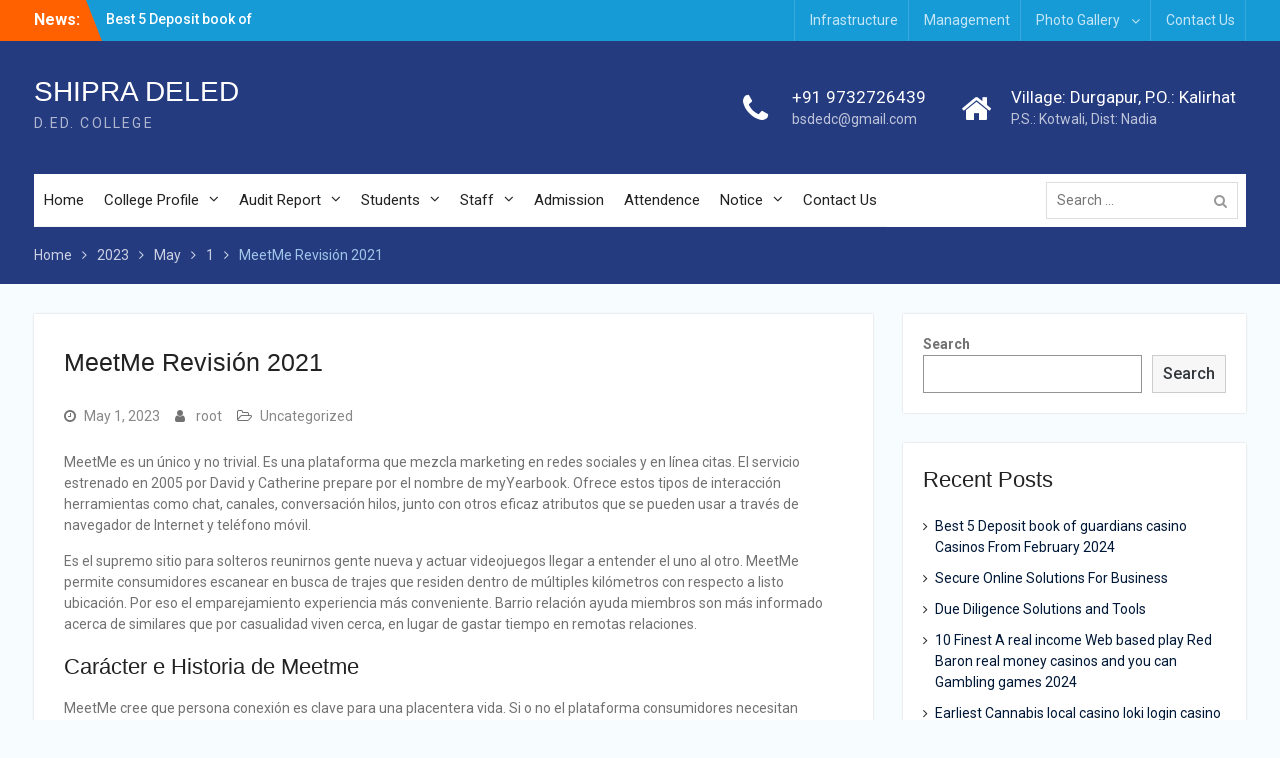

--- FILE ---
content_type: text/html; charset=UTF-8
request_url: https://shipraded.org/2023/05/01/meetme-revision-2021/
body_size: 15800
content:
<!DOCTYPE html> <html lang="en-US"><head>
<meta charset="UTF-8">
<meta name="viewport" content="width=device-width, initial-scale=1">
<link rel="profile" href="https://gmpg.org/xfn/11">
<link rel="pingback" href="https://shipraded.org/xmlrpc.php">
<title>MeetMe Revisión  2021 &#8211; SHIPRA DELED</title>
<meta name='robots' content='max-image-preview:large' />
<link rel='dns-prefetch' href='//fonts.googleapis.com' />
<link rel="alternate" type="application/rss+xml" title="SHIPRA DELED &raquo; Feed" href="https://shipraded.org/feed/" />
<link rel="alternate" type="application/rss+xml" title="SHIPRA DELED &raquo; Comments Feed" href="https://shipraded.org/comments/feed/" />
<link rel="alternate" type="application/rss+xml" title="SHIPRA DELED &raquo; MeetMe Revisión  2021 Comments Feed" href="https://shipraded.org/2023/05/01/meetme-revision-2021/feed/" />
<!-- <link rel='stylesheet' id='wp-block-library-css' href='https://shipraded.org/wp-includes/css/dist/block-library/style.min.css?ver=6.5.2' type='text/css' media='all' /> -->
<link rel="stylesheet" type="text/css" href="//shipraded.org/wp-content/cache/wpfc-minified/kbjhzg8o/5qgri.css" media="all"/>
<style id='wp-block-library-theme-inline-css' type='text/css'>
.wp-block-audio figcaption{color:#555;font-size:13px;text-align:center}.is-dark-theme .wp-block-audio figcaption{color:#ffffffa6}.wp-block-audio{margin:0 0 1em}.wp-block-code{border:1px solid #ccc;border-radius:4px;font-family:Menlo,Consolas,monaco,monospace;padding:.8em 1em}.wp-block-embed figcaption{color:#555;font-size:13px;text-align:center}.is-dark-theme .wp-block-embed figcaption{color:#ffffffa6}.wp-block-embed{margin:0 0 1em}.blocks-gallery-caption{color:#555;font-size:13px;text-align:center}.is-dark-theme .blocks-gallery-caption{color:#ffffffa6}.wp-block-image figcaption{color:#555;font-size:13px;text-align:center}.is-dark-theme .wp-block-image figcaption{color:#ffffffa6}.wp-block-image{margin:0 0 1em}.wp-block-pullquote{border-bottom:4px solid;border-top:4px solid;color:currentColor;margin-bottom:1.75em}.wp-block-pullquote cite,.wp-block-pullquote footer,.wp-block-pullquote__citation{color:currentColor;font-size:.8125em;font-style:normal;text-transform:uppercase}.wp-block-quote{border-left:.25em solid;margin:0 0 1.75em;padding-left:1em}.wp-block-quote cite,.wp-block-quote footer{color:currentColor;font-size:.8125em;font-style:normal;position:relative}.wp-block-quote.has-text-align-right{border-left:none;border-right:.25em solid;padding-left:0;padding-right:1em}.wp-block-quote.has-text-align-center{border:none;padding-left:0}.wp-block-quote.is-large,.wp-block-quote.is-style-large,.wp-block-quote.is-style-plain{border:none}.wp-block-search .wp-block-search__label{font-weight:700}.wp-block-search__button{border:1px solid #ccc;padding:.375em .625em}:where(.wp-block-group.has-background){padding:1.25em 2.375em}.wp-block-separator.has-css-opacity{opacity:.4}.wp-block-separator{border:none;border-bottom:2px solid;margin-left:auto;margin-right:auto}.wp-block-separator.has-alpha-channel-opacity{opacity:1}.wp-block-separator:not(.is-style-wide):not(.is-style-dots){width:100px}.wp-block-separator.has-background:not(.is-style-dots){border-bottom:none;height:1px}.wp-block-separator.has-background:not(.is-style-wide):not(.is-style-dots){height:2px}.wp-block-table{margin:0 0 1em}.wp-block-table td,.wp-block-table th{word-break:normal}.wp-block-table figcaption{color:#555;font-size:13px;text-align:center}.is-dark-theme .wp-block-table figcaption{color:#ffffffa6}.wp-block-video figcaption{color:#555;font-size:13px;text-align:center}.is-dark-theme .wp-block-video figcaption{color:#ffffffa6}.wp-block-video{margin:0 0 1em}.wp-block-template-part.has-background{margin-bottom:0;margin-top:0;padding:1.25em 2.375em}
</style>
<style id='classic-theme-styles-inline-css' type='text/css'>
/*! This file is auto-generated */
.wp-block-button__link{color:#fff;background-color:#32373c;border-radius:9999px;box-shadow:none;text-decoration:none;padding:calc(.667em + 2px) calc(1.333em + 2px);font-size:1.125em}.wp-block-file__button{background:#32373c;color:#fff;text-decoration:none}
</style>
<style id='global-styles-inline-css' type='text/css'>
body{--wp--preset--color--black: #000;--wp--preset--color--cyan-bluish-gray: #abb8c3;--wp--preset--color--white: #ffffff;--wp--preset--color--pale-pink: #f78da7;--wp--preset--color--vivid-red: #cf2e2e;--wp--preset--color--luminous-vivid-orange: #ff6900;--wp--preset--color--luminous-vivid-amber: #fcb900;--wp--preset--color--light-green-cyan: #7bdcb5;--wp--preset--color--vivid-green-cyan: #00d084;--wp--preset--color--pale-cyan-blue: #8ed1fc;--wp--preset--color--vivid-cyan-blue: #0693e3;--wp--preset--color--vivid-purple: #9b51e0;--wp--preset--color--gray: #727272;--wp--preset--color--blue: #179bd7;--wp--preset--color--navy-blue: #253b80;--wp--preset--color--light-blue: #f7fcfe;--wp--preset--color--orange: #ff6000;--wp--preset--color--green: #77a464;--wp--preset--color--red: #e4572e;--wp--preset--color--yellow: #f4a024;--wp--preset--gradient--vivid-cyan-blue-to-vivid-purple: linear-gradient(135deg,rgba(6,147,227,1) 0%,rgb(155,81,224) 100%);--wp--preset--gradient--light-green-cyan-to-vivid-green-cyan: linear-gradient(135deg,rgb(122,220,180) 0%,rgb(0,208,130) 100%);--wp--preset--gradient--luminous-vivid-amber-to-luminous-vivid-orange: linear-gradient(135deg,rgba(252,185,0,1) 0%,rgba(255,105,0,1) 100%);--wp--preset--gradient--luminous-vivid-orange-to-vivid-red: linear-gradient(135deg,rgba(255,105,0,1) 0%,rgb(207,46,46) 100%);--wp--preset--gradient--very-light-gray-to-cyan-bluish-gray: linear-gradient(135deg,rgb(238,238,238) 0%,rgb(169,184,195) 100%);--wp--preset--gradient--cool-to-warm-spectrum: linear-gradient(135deg,rgb(74,234,220) 0%,rgb(151,120,209) 20%,rgb(207,42,186) 40%,rgb(238,44,130) 60%,rgb(251,105,98) 80%,rgb(254,248,76) 100%);--wp--preset--gradient--blush-light-purple: linear-gradient(135deg,rgb(255,206,236) 0%,rgb(152,150,240) 100%);--wp--preset--gradient--blush-bordeaux: linear-gradient(135deg,rgb(254,205,165) 0%,rgb(254,45,45) 50%,rgb(107,0,62) 100%);--wp--preset--gradient--luminous-dusk: linear-gradient(135deg,rgb(255,203,112) 0%,rgb(199,81,192) 50%,rgb(65,88,208) 100%);--wp--preset--gradient--pale-ocean: linear-gradient(135deg,rgb(255,245,203) 0%,rgb(182,227,212) 50%,rgb(51,167,181) 100%);--wp--preset--gradient--electric-grass: linear-gradient(135deg,rgb(202,248,128) 0%,rgb(113,206,126) 100%);--wp--preset--gradient--midnight: linear-gradient(135deg,rgb(2,3,129) 0%,rgb(40,116,252) 100%);--wp--preset--font-size--small: 13px;--wp--preset--font-size--medium: 20px;--wp--preset--font-size--large: 30px;--wp--preset--font-size--x-large: 42px;--wp--preset--font-size--normal: 14px;--wp--preset--font-size--huge: 36px;--wp--preset--spacing--20: 0.44rem;--wp--preset--spacing--30: 0.67rem;--wp--preset--spacing--40: 1rem;--wp--preset--spacing--50: 1.5rem;--wp--preset--spacing--60: 2.25rem;--wp--preset--spacing--70: 3.38rem;--wp--preset--spacing--80: 5.06rem;--wp--preset--shadow--natural: 6px 6px 9px rgba(0, 0, 0, 0.2);--wp--preset--shadow--deep: 12px 12px 50px rgba(0, 0, 0, 0.4);--wp--preset--shadow--sharp: 6px 6px 0px rgba(0, 0, 0, 0.2);--wp--preset--shadow--outlined: 6px 6px 0px -3px rgba(255, 255, 255, 1), 6px 6px rgba(0, 0, 0, 1);--wp--preset--shadow--crisp: 6px 6px 0px rgba(0, 0, 0, 1);}:where(.is-layout-flex){gap: 0.5em;}:where(.is-layout-grid){gap: 0.5em;}body .is-layout-flow > .alignleft{float: left;margin-inline-start: 0;margin-inline-end: 2em;}body .is-layout-flow > .alignright{float: right;margin-inline-start: 2em;margin-inline-end: 0;}body .is-layout-flow > .aligncenter{margin-left: auto !important;margin-right: auto !important;}body .is-layout-constrained > .alignleft{float: left;margin-inline-start: 0;margin-inline-end: 2em;}body .is-layout-constrained > .alignright{float: right;margin-inline-start: 2em;margin-inline-end: 0;}body .is-layout-constrained > .aligncenter{margin-left: auto !important;margin-right: auto !important;}body .is-layout-constrained > :where(:not(.alignleft):not(.alignright):not(.alignfull)){max-width: var(--wp--style--global--content-size);margin-left: auto !important;margin-right: auto !important;}body .is-layout-constrained > .alignwide{max-width: var(--wp--style--global--wide-size);}body .is-layout-flex{display: flex;}body .is-layout-flex{flex-wrap: wrap;align-items: center;}body .is-layout-flex > *{margin: 0;}body .is-layout-grid{display: grid;}body .is-layout-grid > *{margin: 0;}:where(.wp-block-columns.is-layout-flex){gap: 2em;}:where(.wp-block-columns.is-layout-grid){gap: 2em;}:where(.wp-block-post-template.is-layout-flex){gap: 1.25em;}:where(.wp-block-post-template.is-layout-grid){gap: 1.25em;}.has-black-color{color: var(--wp--preset--color--black) !important;}.has-cyan-bluish-gray-color{color: var(--wp--preset--color--cyan-bluish-gray) !important;}.has-white-color{color: var(--wp--preset--color--white) !important;}.has-pale-pink-color{color: var(--wp--preset--color--pale-pink) !important;}.has-vivid-red-color{color: var(--wp--preset--color--vivid-red) !important;}.has-luminous-vivid-orange-color{color: var(--wp--preset--color--luminous-vivid-orange) !important;}.has-luminous-vivid-amber-color{color: var(--wp--preset--color--luminous-vivid-amber) !important;}.has-light-green-cyan-color{color: var(--wp--preset--color--light-green-cyan) !important;}.has-vivid-green-cyan-color{color: var(--wp--preset--color--vivid-green-cyan) !important;}.has-pale-cyan-blue-color{color: var(--wp--preset--color--pale-cyan-blue) !important;}.has-vivid-cyan-blue-color{color: var(--wp--preset--color--vivid-cyan-blue) !important;}.has-vivid-purple-color{color: var(--wp--preset--color--vivid-purple) !important;}.has-black-background-color{background-color: var(--wp--preset--color--black) !important;}.has-cyan-bluish-gray-background-color{background-color: var(--wp--preset--color--cyan-bluish-gray) !important;}.has-white-background-color{background-color: var(--wp--preset--color--white) !important;}.has-pale-pink-background-color{background-color: var(--wp--preset--color--pale-pink) !important;}.has-vivid-red-background-color{background-color: var(--wp--preset--color--vivid-red) !important;}.has-luminous-vivid-orange-background-color{background-color: var(--wp--preset--color--luminous-vivid-orange) !important;}.has-luminous-vivid-amber-background-color{background-color: var(--wp--preset--color--luminous-vivid-amber) !important;}.has-light-green-cyan-background-color{background-color: var(--wp--preset--color--light-green-cyan) !important;}.has-vivid-green-cyan-background-color{background-color: var(--wp--preset--color--vivid-green-cyan) !important;}.has-pale-cyan-blue-background-color{background-color: var(--wp--preset--color--pale-cyan-blue) !important;}.has-vivid-cyan-blue-background-color{background-color: var(--wp--preset--color--vivid-cyan-blue) !important;}.has-vivid-purple-background-color{background-color: var(--wp--preset--color--vivid-purple) !important;}.has-black-border-color{border-color: var(--wp--preset--color--black) !important;}.has-cyan-bluish-gray-border-color{border-color: var(--wp--preset--color--cyan-bluish-gray) !important;}.has-white-border-color{border-color: var(--wp--preset--color--white) !important;}.has-pale-pink-border-color{border-color: var(--wp--preset--color--pale-pink) !important;}.has-vivid-red-border-color{border-color: var(--wp--preset--color--vivid-red) !important;}.has-luminous-vivid-orange-border-color{border-color: var(--wp--preset--color--luminous-vivid-orange) !important;}.has-luminous-vivid-amber-border-color{border-color: var(--wp--preset--color--luminous-vivid-amber) !important;}.has-light-green-cyan-border-color{border-color: var(--wp--preset--color--light-green-cyan) !important;}.has-vivid-green-cyan-border-color{border-color: var(--wp--preset--color--vivid-green-cyan) !important;}.has-pale-cyan-blue-border-color{border-color: var(--wp--preset--color--pale-cyan-blue) !important;}.has-vivid-cyan-blue-border-color{border-color: var(--wp--preset--color--vivid-cyan-blue) !important;}.has-vivid-purple-border-color{border-color: var(--wp--preset--color--vivid-purple) !important;}.has-vivid-cyan-blue-to-vivid-purple-gradient-background{background: var(--wp--preset--gradient--vivid-cyan-blue-to-vivid-purple) !important;}.has-light-green-cyan-to-vivid-green-cyan-gradient-background{background: var(--wp--preset--gradient--light-green-cyan-to-vivid-green-cyan) !important;}.has-luminous-vivid-amber-to-luminous-vivid-orange-gradient-background{background: var(--wp--preset--gradient--luminous-vivid-amber-to-luminous-vivid-orange) !important;}.has-luminous-vivid-orange-to-vivid-red-gradient-background{background: var(--wp--preset--gradient--luminous-vivid-orange-to-vivid-red) !important;}.has-very-light-gray-to-cyan-bluish-gray-gradient-background{background: var(--wp--preset--gradient--very-light-gray-to-cyan-bluish-gray) !important;}.has-cool-to-warm-spectrum-gradient-background{background: var(--wp--preset--gradient--cool-to-warm-spectrum) !important;}.has-blush-light-purple-gradient-background{background: var(--wp--preset--gradient--blush-light-purple) !important;}.has-blush-bordeaux-gradient-background{background: var(--wp--preset--gradient--blush-bordeaux) !important;}.has-luminous-dusk-gradient-background{background: var(--wp--preset--gradient--luminous-dusk) !important;}.has-pale-ocean-gradient-background{background: var(--wp--preset--gradient--pale-ocean) !important;}.has-electric-grass-gradient-background{background: var(--wp--preset--gradient--electric-grass) !important;}.has-midnight-gradient-background{background: var(--wp--preset--gradient--midnight) !important;}.has-small-font-size{font-size: var(--wp--preset--font-size--small) !important;}.has-medium-font-size{font-size: var(--wp--preset--font-size--medium) !important;}.has-large-font-size{font-size: var(--wp--preset--font-size--large) !important;}.has-x-large-font-size{font-size: var(--wp--preset--font-size--x-large) !important;}
.wp-block-navigation a:where(:not(.wp-element-button)){color: inherit;}
:where(.wp-block-post-template.is-layout-flex){gap: 1.25em;}:where(.wp-block-post-template.is-layout-grid){gap: 1.25em;}
:where(.wp-block-columns.is-layout-flex){gap: 2em;}:where(.wp-block-columns.is-layout-grid){gap: 2em;}
.wp-block-pullquote{font-size: 1.5em;line-height: 1.6;}
</style>
<!-- <link rel='stylesheet' id='university-hub-font-awesome-css' href='https://shipraded.org/wp-content/themes/university-hub/third-party/font-awesome/css/font-awesome.min.css?ver=4.7.0' type='text/css' media='all' /> -->
<link rel="stylesheet" type="text/css" href="//shipraded.org/wp-content/cache/wpfc-minified/8vavgk5q/5qgri.css" media="all"/>
<link rel='stylesheet' id='university-hub-google-fonts-css' href='https://fonts.googleapis.com/css?family=Roboto%3A300%2C400%2C500%2C700%2C900%2C300italic%2C400italic%2C500italic%2C700italic%2C900italic&#038;subset=latin%2Clatin-ext' type='text/css' media='all' />
<!-- <link rel='stylesheet' id='university-hub-style-css' href='https://shipraded.org/wp-content/themes/university-hub/style.css?ver=2.1' type='text/css' media='all' /> -->
<!-- <link rel='stylesheet' id='university-hub-block-style-css' href='https://shipraded.org/wp-content/themes/university-hub/css/blocks.css?ver=20201208' type='text/css' media='all' /> -->
<link rel="stylesheet" type="text/css" href="//shipraded.org/wp-content/cache/wpfc-minified/kl3hmw2y/5qgri.css" media="all"/>
<script src='//shipraded.org/wp-content/cache/wpfc-minified/duai009l/5qgri.js' type="text/javascript"></script>
<!-- <script type="text/javascript" src="https://shipraded.org/wp-includes/js/jquery/jquery.min.js?ver=3.7.1" id="jquery-core-js"></script> -->
<!-- <script type="text/javascript" src="https://shipraded.org/wp-includes/js/jquery/jquery-migrate.min.js?ver=3.4.1" id="jquery-migrate-js"></script> -->
<link rel="https://api.w.org/" href="https://shipraded.org/wp-json/" /><link rel="alternate" type="application/json" href="https://shipraded.org/wp-json/wp/v2/posts/3174" /><link rel="EditURI" type="application/rsd+xml" title="RSD" href="https://shipraded.org/xmlrpc.php?rsd" />
<meta name="generator" content="WordPress 6.5.2" />
<link rel="canonical" href="https://shipraded.org/2023/05/01/meetme-revision-2021/" />
<link rel='shortlink' href='https://shipraded.org/?p=3174' />
<link rel="alternate" type="application/json+oembed" href="https://shipraded.org/wp-json/oembed/1.0/embed?url=https%3A%2F%2Fshipraded.org%2F2023%2F05%2F01%2Fmeetme-revision-2021%2F" />
<link rel="alternate" type="text/xml+oembed" href="https://shipraded.org/wp-json/oembed/1.0/embed?url=https%3A%2F%2Fshipraded.org%2F2023%2F05%2F01%2Fmeetme-revision-2021%2F&#038;format=xml" />
<script>
document.documentElement.className = document.documentElement.className.replace( 'no-js', 'js' );
</script>
<style>
.no-js img.lazyload { display: none; }
figure.wp-block-image img.lazyloading { min-width: 150px; }
.lazyload, .lazyloading { opacity: 0; }
.lazyloaded {
opacity: 1;
transition: opacity 400ms;
transition-delay: 0ms;
}
</style>
</head>
<body data-rsssl=1 class="post-template-default single single-post postid-3174 single-format-standard wp-embed-responsive global-layout-right-sidebar slider-disabled">
<div id="page" class="hfeed site">
<a class="skip-link screen-reader-text" href="#content">Skip to content</a>
<div id="tophead">
<div class="container">
<div class="top-news">
<span class="top-news-title">
News:						</span>
<div id="news-ticker">
<div class="news-ticker-inner-wrap">
<div class="list">
<a href="https://shipraded.org/2024/04/10/best-5-deposit-book-of-guardians-casino-casinos-from-february-2024/">Best 5 Deposit book of guardians casino Casinos From February 2024</a>
</div>
<div class="list">
<a href="https://shipraded.org/2024/04/04/secure-online-solutions-for-business/">Secure Online Solutions For Business</a>
</div>
<div class="list">
<a href="https://shipraded.org/2024/04/04/due-diligence-solutions-and-tools/">Due Diligence Solutions and Tools</a>
</div>
</div> <!-- .news-ticker-inner-wrap -->
</div><!-- #news-ticker -->
</div> <!-- #top-news -->
<div id="top-nav">
<div class="menu-wrapper">
<button id="top-menu-toggle" class="menu-toggle" aria-controls="top-menu" aria-expanded="false">
<i class="fa fa-bars"></i>
<i class="fa fa-close"></i>
<span class="menu-label">Top Menu</span>
</button>
<div class="menu-inside-wrapper">
<nav id="site-top-navigation" class="top-navigation" role="navigation">
<div class="menu-top-menu-container"><ul id="top-menu" class="menu"><li id="menu-item-853" class="menu-item menu-item-type-post_type menu-item-object-page menu-item-853"><a href="https://shipraded.org/infrastructure/">Infrastructure</a></li>
<li id="menu-item-854" class="menu-item menu-item-type-post_type menu-item-object-page menu-item-854"><a href="https://shipraded.org/management/">Management</a></li>
<li id="menu-item-855" class="menu-item menu-item-type-post_type menu-item-object-page menu-item-has-children menu-item-855"><a href="https://shipraded.org/photo-gallery/">Photo Gallery</a>
<ul class="sub-menu">
<li id="menu-item-857" class="menu-item menu-item-type-post_type menu-item-object-page menu-item-857"><a href="https://shipraded.org/digital-classroom/">Digital Classroom</a></li>
<li id="menu-item-858" class="menu-item menu-item-type-post_type menu-item-object-page menu-item-858"><a href="https://shipraded.org/language-lab-english/">Language Lab – English</a></li>
<li id="menu-item-859" class="menu-item menu-item-type-post_type menu-item-object-page menu-item-859"><a href="https://shipraded.org/geography-lab/">Geography Lab</a></li>
<li id="menu-item-860" class="menu-item menu-item-type-post_type menu-item-object-page menu-item-860"><a href="https://shipraded.org/biology-lab/">Biology Lab</a></li>
<li id="menu-item-861" class="menu-item menu-item-type-post_type menu-item-object-page menu-item-861"><a href="https://shipraded.org/library-2/">Library</a></li>
<li id="menu-item-862" class="menu-item menu-item-type-post_type menu-item-object-page menu-item-862"><a href="https://shipraded.org/sport/">Sport</a></li>
<li id="menu-item-863" class="menu-item menu-item-type-post_type menu-item-object-page menu-item-863"><a href="https://shipraded.org/cultural-occasions/">Cultural Occasions</a></li>
</ul>
</li>
<li id="menu-item-856" class="menu-item menu-item-type-post_type menu-item-object-page menu-item-856"><a href="https://shipraded.org/contact-us/">Contact Us</a></li>
</ul></div>								</nav><!-- #site-navigation -->
</div><!-- .menu-inside-wrapper -->
</div><!-- .menu-wrapper -->
</div> <!-- #top-nav -->
</div> <!-- .container -->
</div><!--  #tophead -->
<header id="masthead" class="site-header" role="banner"><div class="container">			    <div class="site-branding">
<div id="site-identity">
<p class="site-title"><a href="https://shipraded.org/" rel="home">SHIPRA DELED</a></p>
<p class="site-description">D.ED. COLLEGE</p>
</div><!-- #site-identity -->
</div><!-- .site-branding -->
<div id="quick-contact">
<ul>
<li class="quick-call-info">
<a class="quick-call" href="tel:919732726439">+91 9732726439</a>
<a  class="quick-email" href="mailto:bsdedc@gmail.com">b&#115;dedc&#064;&#103;&#109;&#097;&#105;l.c&#111;m</a>
</li>
<li class="quick-address-info">
<span class="main-address">Village: Durgapur, P.O.: Kalirhat</span>
<span class="sub-address">P.S.: Kotwali, Dist: Nadia</span>
</li>
</ul>
</div><!-- #quick-contact -->
<div id="main-nav">
<div class="menu-wrapper">
<button id="menu-toggle" class="menu-toggle" aria-controls="main-menu" aria-expanded="false">
<i class="fa fa-bars"></i>
<i class="fa fa-close"></i>
<span class="menu-label">Menu</span>
</button>
<div class="menu-inside-wrapper">
<nav id="site-navigation" class="main-navigation" role="navigation">
<div class="menu-home-container"><ul id="primary-menu" class="menu"><li id="menu-item-820" class="menu-item menu-item-type-post_type menu-item-object-page menu-item-home menu-item-820"><a href="https://shipraded.org/">Home</a></li>
<li id="menu-item-810" class="menu-item menu-item-type-custom menu-item-object-custom menu-item-has-children menu-item-810"><a href="#">College Profile</a>
<ul class="sub-menu">
<li id="menu-item-821" class="menu-item menu-item-type-post_type menu-item-object-page menu-item-821"><a href="https://shipraded.org/affiliation/">Affiliation</a></li>
<li id="menu-item-822" class="menu-item menu-item-type-post_type menu-item-object-page menu-item-822"><a href="https://shipraded.org/management/">Management</a></li>
<li id="menu-item-823" class="menu-item menu-item-type-post_type menu-item-object-page menu-item-823"><a href="https://shipraded.org/application/">Application</a></li>
<li id="menu-item-826" class="menu-item menu-item-type-post_type menu-item-object-page menu-item-has-children menu-item-826"><a href="https://shipraded.org/recognition/">Recognition</a>
<ul class="sub-menu">
<li id="menu-item-825" class="menu-item menu-item-type-post_type menu-item-object-page menu-item-825"><a href="https://shipraded.org/recognition/">Recognition</a></li>
<li id="menu-item-824" class="menu-item menu-item-type-post_type menu-item-object-page menu-item-824"><a href="https://shipraded.org/recognition-revised/">Recognition Revised</a></li>
</ul>
</li>
<li id="menu-item-827" class="menu-item menu-item-type-post_type menu-item-object-page menu-item-has-children menu-item-827"><a href="https://shipraded.org/infrastructure/">Infrastructure</a>
<ul class="sub-menu">
<li id="menu-item-828" class="menu-item menu-item-type-post_type menu-item-object-page menu-item-828"><a href="https://shipraded.org/infrastructural-facilities/">Infrastructural Facilities</a></li>
<li id="menu-item-811" class="menu-item menu-item-type-custom menu-item-object-custom menu-item-has-children menu-item-811"><a href="#">Instructional Facilities</a>
<ul class="sub-menu">
<li id="menu-item-829" class="menu-item menu-item-type-post_type menu-item-object-page menu-item-829"><a href="https://shipraded.org/library/">Library</a></li>
<li id="menu-item-830" class="menu-item menu-item-type-post_type menu-item-object-page menu-item-830"><a href="https://shipraded.org/laboratory/">Laboratory</a></li>
</ul>
</li>
</ul>
</li>
<li id="menu-item-831" class="menu-item menu-item-type-post_type menu-item-object-page menu-item-831"><a href="https://shipraded.org/land-affidavit/">Land Affidavit</a></li>
<li id="menu-item-812" class="menu-item menu-item-type-custom menu-item-object-custom menu-item-has-children menu-item-812"><a href="#">From the Desk</a>
<ul class="sub-menu">
<li id="menu-item-833" class="menu-item menu-item-type-post_type menu-item-object-page menu-item-833"><a href="https://shipraded.org/president-desk/">President Desk</a></li>
<li id="menu-item-832" class="menu-item menu-item-type-post_type menu-item-object-page menu-item-832"><a href="https://shipraded.org/secretary-desk/">Secretary Desk</a></li>
<li id="menu-item-834" class="menu-item menu-item-type-post_type menu-item-object-page menu-item-834"><a href="https://shipraded.org/principal-desk/">Principal Desk</a></li>
</ul>
</li>
</ul>
</li>
<li id="menu-item-813" class="menu-item menu-item-type-custom menu-item-object-custom menu-item-has-children menu-item-813"><a href="#">Audit Report</a>
<ul class="sub-menu">
<li id="menu-item-835" class="menu-item menu-item-type-post_type menu-item-object-page menu-item-835"><a href="https://shipraded.org/receipt-payment/">Receipt Payment</a></li>
<li id="menu-item-836" class="menu-item menu-item-type-post_type menu-item-object-page menu-item-836"><a href="https://shipraded.org/income-expenditure/">Income &#038; Expenditure</a></li>
<li id="menu-item-837" class="menu-item menu-item-type-post_type menu-item-object-page menu-item-837"><a href="https://shipraded.org/balance-sheet/">Balance Sheet</a></li>
<li id="menu-item-838" class="menu-item menu-item-type-post_type menu-item-object-page menu-item-838"><a href="https://shipraded.org/auditors-report/">Auditor’s Report</a></li>
</ul>
</li>
<li id="menu-item-814" class="menu-item menu-item-type-custom menu-item-object-custom menu-item-has-children menu-item-814"><a href="#">Students</a>
<ul class="sub-menu">
<li id="menu-item-840" class="menu-item menu-item-type-post_type menu-item-object-page menu-item-840"><a href="https://shipraded.org/d-ed-2019-21/">D.ED. 2019-21</a></li>
<li id="menu-item-841" class="menu-item menu-item-type-post_type menu-item-object-page menu-item-841"><a href="https://shipraded.org/d-ed-2018-20/">D.ED. 2018-20</a></li>
<li id="menu-item-839" class="menu-item menu-item-type-post_type menu-item-object-page menu-item-839"><a href="https://shipraded.org/d-ed-2017-19/">D.ED. 2017-19</a></li>
<li id="menu-item-844" class="menu-item menu-item-type-post_type menu-item-object-page menu-item-844"><a href="https://shipraded.org/d-ed-2016-18/">D.ED. 2016-18</a></li>
<li id="menu-item-843" class="menu-item menu-item-type-post_type menu-item-object-page menu-item-843"><a href="https://shipraded.org/d-ed-2013-15/">D.ED.2015-17</a></li>
<li id="menu-item-845" class="menu-item menu-item-type-post_type menu-item-object-page menu-item-845"><a href="https://shipraded.org/d-ed-2014-16/">D.ED. 2014-16</a></li>
<li id="menu-item-842" class="menu-item menu-item-type-post_type menu-item-object-page menu-item-842"><a href="https://shipraded.org/d-ed-2013-15-2/">D.ED.2013-15</a></li>
</ul>
</li>
<li id="menu-item-815" class="menu-item menu-item-type-custom menu-item-object-custom menu-item-has-children menu-item-815"><a href="#">Staff</a>
<ul class="sub-menu">
<li id="menu-item-846" class="menu-item menu-item-type-post_type menu-item-object-page menu-item-846"><a href="https://shipraded.org/staff/">Teaching Staff</a></li>
<li id="menu-item-848" class="menu-item menu-item-type-post_type menu-item-object-page menu-item-848"><a href="https://shipraded.org/non-teaching-staff/">Non-Teaching Staff</a></li>
<li id="menu-item-847" class="menu-item menu-item-type-post_type menu-item-object-page menu-item-847"><a href="https://shipraded.org/revised-appointed-staff/">Revised Appointed Staff</a></li>
</ul>
</li>
<li id="menu-item-849" class="menu-item menu-item-type-post_type menu-item-object-page menu-item-849"><a href="https://shipraded.org/admission/">Admission</a></li>
<li id="menu-item-850" class="menu-item menu-item-type-post_type menu-item-object-page menu-item-850"><a href="https://shipraded.org/attendence/">Attendence</a></li>
<li id="menu-item-816" class="menu-item menu-item-type-custom menu-item-object-custom menu-item-has-children menu-item-816"><a href="#">Notice</a>
<ul class="sub-menu">
<li id="menu-item-852" class="menu-item menu-item-type-post_type menu-item-object-page menu-item-852"><a href="https://shipraded.org/latest-news/">Latest News</a></li>
</ul>
</li>
<li id="menu-item-851" class="menu-item menu-item-type-post_type menu-item-object-page menu-item-851"><a href="https://shipraded.org/contact-us/">Contact Us</a></li>
</ul></div>					</nav><!-- #site-navigation -->
<div class="header-search-box">
<div class="search-box-wrap">
<form role="search" method="get" class="search-form" action="https://shipraded.org/">
<label>
<span class="screen-reader-text">Search for:</span>
<input class="search-field" placeholder="Search &hellip;" value="" name="s" type="search">
</label>
<input class="search-submit" value="&#xf002;" type="submit">
</form><!-- .search-form -->
</div><!-- .search-box-wrap -->
</div>
</div>
</div>
</div> <!-- #main-nav -->
</div><!-- .container --></header><!-- #masthead -->
<div id="breadcrumb"><div class="container"><div role="navigation" aria-label="Breadcrumbs" class="breadcrumb-trail breadcrumbs" itemprop="breadcrumb"><ul class="trail-items" itemscope itemtype="http://schema.org/BreadcrumbList"><meta name="numberOfItems" content="5" /><meta name="itemListOrder" content="Ascending" /><li itemprop="itemListElement" itemscope itemtype="http://schema.org/ListItem" class="trail-item trail-begin"><a href="https://shipraded.org" rel="home"><span itemprop="name">Home</span></a><meta itemprop="position" content="1" /></li><li itemprop="itemListElement" itemscope itemtype="http://schema.org/ListItem" class="trail-item"><a href="https://shipraded.org/2023/"><span itemprop="name">2023</span></a><meta itemprop="position" content="2" /></li><li itemprop="itemListElement" itemscope itemtype="http://schema.org/ListItem" class="trail-item"><a href="https://shipraded.org/2023/05/"><span itemprop="name">May</span></a><meta itemprop="position" content="3" /></li><li itemprop="itemListElement" itemscope itemtype="http://schema.org/ListItem" class="trail-item"><a href="https://shipraded.org/2023/05/01/"><span itemprop="name">1</span></a><meta itemprop="position" content="4" /></li><li itemprop="itemListElement" itemscope itemtype="http://schema.org/ListItem" class="trail-item trail-end"><span itemprop="name">MeetMe Revisión  2021</span><meta itemprop="position" content="5" /></li></ul></div></div><!-- .container --></div><!-- #breadcrumb --><div id="content" class="site-content"><div class="container"><div class="inner-wrapper">    
<div id="primary" class="content-area">
<main id="main" class="site-main" role="main">
<article id="post-3174" class="post-3174 post type-post status-publish format-standard hentry category-uncategorized">
<header class="entry-header">
<h1 class="entry-title">MeetMe Revisión  2021</h1>	</header><!-- .entry-header -->
<footer class="entry-footer">
<span class="posted-on"><a href="https://shipraded.org/2023/05/01/meetme-revision-2021/" rel="bookmark"><time class="entry-date published updated" datetime="2023-05-01T07:30:56+00:00">May 1, 2023</time></a></span><span class="byline"> <span class="author vcard"><a class="url fn n" href="https://shipraded.org/author/root/">root</a></span></span><span class="cat-links"><a href="https://shipraded.org/category/uncategorized/" rel="category tag">Uncategorized</a></span>	</footer><!-- .entry-footer -->
<div class="entry-content-wrapper">
<div class="entry-content">
<div>
<p> MeetMe es un único y no trivial. Es una plataforma que mezcla marketing en redes sociales y en línea citas. El servicio estrenado en 2005 por David y Catherine prepare por el nombre de myYearbook. Ofrece estos tipos de interacción herramientas como chat, canales, conversación  hilos, junto con otros eficaz atributos que se pueden usar a través de navegador de Internet y teléfono móvil. </p>
<p> Es el supremo sitio para solteros reunirnos gente nueva y actuar videojuegos llegar a entender el uno al otro. MeetMe permite consumidores escanear en busca de trajes que residen dentro de múltiples kilómetros con respecto a listo ubicación. Por eso el emparejamiento experiencia más conveniente. Barrio relación ayuda miembros son más informado acerca de similares que por casualidad viven cerca, en lugar de gastar tiempo en remotas relaciones. </p>
<h2> Carácter e Historia de Meetme </h2>
<p> MeetMe cree que persona conexión es clave para una placentera vida. Si o no el plataforma consumidores necesitan informal amigos o una duradera relación, MeetMe desea obtener hombres y mujeres comunicándose. MeetMe tiene en realidad mucho más de 4,5 millones efectivos personas, 190.000 + nuevo usuarios registrarse todos los días y más de 74 millones de chat comunicaciones entregado todos los días. </p>
<p> MeetMe terminó siendo comenzó como un electrónico copia de un informe . En 2005, jóvenes planeaban cambiar un periódico anuario habitual en un electrónico del siglo XXI adaptación. Y esto es exactamente cómo myYearbook vino a este mundo. Años poco después, hubo más de 100 miembros del personal. Tiene ganó popularidad entre mucho más que 20 millones de usuarios y hit 1.2 mil millones de mes a mes en la web visitas. Más bien notable para un sitio web  creado por adolescentes. </p>
<p> Aunque esto principio es mucho muy parecido Facebook, no es realmente equivalente. Aunque el segundo es perfecto para enlazar obsoleto amigos, myYearbook fue creado para enlace gente con gente nueva. Flash juegos también poner en este sitio popularidad. El sitio de Internet continuado crecer impulsar su  funcionalidad. Por lo tanto, un instante mensajería cliente, un flujo en tiempo real y celular aplicaciones salió. Eventualmente, en 2012 su sitio web fue en realidad renombrado a MeetMe. </p>
<p> Gracias a un nuevo idea de producir nuevo amigos en lugar de comunicarse con viejos amigos, el sitio web descubierto mucho más éxito. En 2017, el sitio web terminó siendo renombrado. Nuevas funciones sucedió que añadido, incluyendo en vivo videoclip avenidas. Realmente una característica definitivamente hoy valorado y adorado por clientes. Puede ayudar estándar usuarios encuentre algo de efectivo recolectando diamantes. </p>
<h2> Sitio, aplicación, software, Registro </h2>
<p> Este es en realidad es uno de el más conocidos citas en línea sitios disponible hoy. Proporciona exclusivo citas  soluciones simplemente suministrar mucho más casual métodos para usuarios para conectarse y cumplir gente nueva. Aunque el plataforma es elegante entre jóvenes navegantes de Internet, la principal versión estilo parece un poco desactualizado. Parece marcar como Twitter antiguo diseño. Pero cada uno de nosotros recuerde eso fb en realidad renovado el diseño, mientras que MeetMe no. Quizás, esto es a menudo discutido por el hecho innegable de que muchos consumidores tienden a ser más al software tiene en realidad hoy y limpio apariencia. </p>
<h3> Suscribirse Proceso. Es-es rápido ¿Aquí? </h3>
<p> La inscripción procedimiento es bastante básico no obtener muchos minutos. Como usted llegar la plataforma, notar una tentadora página web que proporciona usted a iniciar sesión o registrarse en el sitio de Internet. Para registrarse, necesita dar regular información, es decir., título, salir de comienzo, ubicación, más su género y edad. Además, deberías ofrecer tuyo mail y escriba en un truco secreto. </p>
<p> Posteriormente, una pantalla emergente pregunta uno incluir una imagen, básicamente un necesario acción aquí mismo. Asegúrese de evite usar cualquier contenido contenido, ilustraciones, primeros planos intensos, sobre fotos con Photoshop. Estás adicionalmente prohibido publicar fotos de personajes famosos o desnudos fotos De lo contrario, la imagen debería ser eliminado. </p>
<h3> Están informes sincero ¿Aquí? </h3>
<p> No hay estricto {seguridad|protección|plan contra falsificaciones y estafadores; pero encontrará n&#8217;t numerosas falsas cuentas. Usuarios pueden terminar realmente llenos o vacío ya que depende de el individuo. Por cierto, podría agregar o mejorar su biografía más tarde si quiere. Como sin costo usuario, verás perfil fotos, durante otros sitios, realmente razonablemente limitada propósito. </p>
<p> Normalmente, páginas tienen pequeña detalles, incluyendo único básico cualidades como título, ubicación, sexo y edad. Pero usted será provisto una vida historia área donde puedas componer una cosa intrigante respecto al existencia experiencia. </p>
<p> Independientemente de si un perfil parece actual para usted personalmente, nunca se sabe quién es realmente chateando . Asegúrese de simplemente tomar medida preventiva medidas  y obtener informado sobre {seguridad|protección|recomendaciones. Nunca repartir completamente tu privado o cargo card detalles a un completo extraño. Antes de la reunión, ciertamente puede hacer  un fácil Google mirar. No lo hace le permite un acosador; lo va a hacer le proporcionará alguna noción de quién eres realmente ir a cumplir. </p>
<h3> Sitio web y Portátil Versión </h3>
<p> La plataforma tiene realmente un fácil y bueno concepto, sin embargo tienes el sentimiento que era abandonado. Muchos solteros están utilizando la aplicación MeetMe. Las aplicaciones están disponibles para iOS y Android os y contienen el significativo muestra del sitio de Internet. Este es el mejor enfoque a navegar la plataforma de trabajo. El sitio web de MeetMe.com suministros solo algunos funciones, mientras aplicación es una prolongada versión de esta membresía de servicio. </p>
<p> Hay varios herramientas accesibles para usted cuando explorando una cuenta inmediatamente o revisando las listas y feeds. Esto incorpora incluyendo un individuo a su Favoritos y entregar un amigo Solicitud. El otro usuario debe aceptar las demandas antes de que aparezcan en la listado. </p>
<h3> Funciones especiales </h3>
<p> Cuando te conviertes en parte de la vecindario, es obvio tu principal importancia se ha hecho en el programa. Exactamente lo mismo es cierto para único atributos. Mientras que el sitio puede suceder bastante soso para usted, la aplicación merece explorar, ya que cualquier cosa fascinante ofrecer. </p>
<p><b>Preguntas</b> </p>
<p> Esta característica en particular hacer posible a un lado si  desea hacer nuevos amigos y no aprender a ejercicio. La idea podría ser el poco después. Si se encuentra interesado en un cierto individuo, es posible preguntarle a ella o él pregunta. En caso de que agarra ellos, ellos dirigen. O incluso, propio preocupación permanece sin respuesta, más identificación es oculta. </p>
<p> <b> Secreto Admirador </b> </p>
<p> Es el juego que le ayudarán alcanzar más potencial coincidencias La software te proporciona un aviso que tienes un devoto secreto, pero su identidad en realidad oculta. Entonces ciertamente veas algunas imágenes, mientras tener que elegir cuál uno está asignado a su admirador. Si debe estar completamente equivocado, la identificación sigue siendo oculto. </p>
<p> <b> MeetMe Reside </b> </p>
<p> Satisfy Yo En vivo es una transmisión servicio y otra interacción herramienta. Podrás enviar proporciona a los streamers, que a su vez puede ser reemplazado el trato real dinero o  créditos. </p>
<p><b>QuickPick</b> </p>
<p> Esta característica en particular se puede obtener del MeetMe aplicación. Si ha escuchado de el deslizamiento de Tinder videojuego, obtienes un general concepto. La cosa es una imagen del posible coincidencia y elija si le gustaría  o no. </p>
<h2> Compañero Buscar </h2>
<p> El mirar programa se concentra en local trajes Usted puede escanear individuos ya sea a través del residentes se alimentan o por vivo película Transmisión en tiempo real. Ambos feeds vecindario y En vivo tienden a ser mostrados en una cuadrícula. Usted podrá también mirar y averigua trajes creado por MeetMe desde tu perfil. </p>
<p> También puedes ejecutar consultas usando el vecinos alimentar. Además, le permite limitar ​​los resultados haciendo uso de avanzado sistemas de filtro. Si quieres comunicarte con el  miembro, puede fácilmente haga clic en su perfil. El perfil incluye algunos hechos básicos de biografía y fotos. </p>
<h3> ¿Cómo funciona? ¿Cómo exactamente? ¿Cómo puede? ¿Cómo exactamente? ¿Cómo podría funcionar Meetme? </h3>
<p> el sitio web le ofrece numerosos mirar recursos que le permiten limitar ​​los serp&#8217;s. Por lo tanto, residentes Feed le brinda dos mirando a su alrededor elecciones: estándar mirar y sofisticado buscar. Lo fundamental cualquiera le permite intentar encontrar local solteros basado en filtros como área, género, rango de edad y  sexual posicionamiento. </p>
<p> El sofisticado aspecto incluye más contemporáneo sistemas de filtro como etiquetas, conexión posición, y otros elementos de perfil y varios diferentes cualidades como longitud. Pero esta mirando a su alrededor dispositivo existe solo para superior personas. </p>
<h3> Buscando Alternativas y Filtros en Meetme </h3>
<p> Puedes buscar algunos otros clientes &#8216;páginas ya sea a través del Locales feed o el tiempo real Video Transmisión en tiempo real. Podrás mira el calce creado por MeetMe desde tu propio perfil. Alive Feeds tienden a ser traducciones de uno a varios videoclip que permiten usuarios comunicarse, ver otros individuos y chatear en tiempo real. Con video canales, además obtienes el oportunidad de ver varios otros chats  presentados por el streamer. </p>
<p> La principal instrumento en MeetMe es la Coincidir . Desde aquí, puede ver un resumen de encaja y permitir MeetMe saber si estás ellos. </p>
<h3> Telecomunicaciones Métodos </h3>
<p> El MeetMe abunda en conectar atributos, suministrar algunos hablar e conversación recursos: </p>
<ul>
<li> Chatear: esta función consiste en normal mensajería y chatear y además videos llamada opción. Pero es factible crear videos llamada telefónica solo si ya actualmente tenías un hablar con el usuario. </li>
<li> Fotografías: puedes me gusta y tocar imágenes </li>
<li> Preguntar a mí personalmente &#8211; esta opción le permite recibir y enviar desconocido preguntas. </li>
</ul>
<p> Real time movie feeds proporcionarle algunas diferentes opciones, incluidas: </p>
<ul>
<li> Dar Virtual Regalos </li>
<li> Live Chat de texto </li>
<li> Video Chat </li>
</ul>
<p> Adicional interacción métodos que han sido disponibles en su perfil característica: </p>
<ul>
<li> Anuncios </li>
<li> Vistas </li>
<li> Amigos </li>
<li> Favoritos (Oro Estrellas) </li>
<li> Conversaciones </li>
</ul>
<h2> Alternativas MeetMe </h2>
<p> Como puedes imagina, este  idea es lejos de distintivo en esto nicho. Por lo tanto, MeetMe necesita mejorar e presentar más único características atraer una audiencia más amplia. Sus más cercanos rivales tienden a ser Tinder, MeowChat y Badoo. Cada uno de estos móviles aplicaciones y servicios se crearon para ayudar personas cumplir algunos otros regionales solteros en  un simple en línea entorno. Pero MeetMe se compara favorablemente con algunos interactuando recursos y fácil de usar amigable interfaz de usuario. </p>
<h2> Membresía costo y costo Método </h2>
<p> Es es completamente capaz para registrarse y descargar la aplicación MeetMe. También, sin cargo clientes obtienen acceso a la mayoría características, incluyendo hablar y investigar. Aún así, realizan proporcionar una suscripción definitivamente llamado MeetMe + y un programa de crédito. Préstamos se pueden comprar para desbloquear diferentes características como aumentar su visibilidad y impulsando su atractivo. Para miembros quienes resultan ser conocidos acerca de MeetMe Live feeds y obtener virtual sugerencias de regalos  fuera de sus usuarios, también es posible cambiar aquellos a créditos o real efectivo. </p>
<h3> Gratis Funciones de membresía </h3>
<p> Sorprendentemente, MeetMe es en realidad cómodo para usar gratis. No es necesario comprar un resuelto suscripción, ya que gratis membresía ofrece entrada a casi todos sitio web características, como: </p>
<ul>
<li> Registrarse </li>
<li> Completar el conocimiento </li>
<li> Coincidir mirar </li>
<li> Chat soluciones </li>
<li> Live stream service </li>
</ul>
<h3> Superior Funciones de membresía </h3>
<p> Aunque MeetMe es gratis para aparecer en, descubrir características que solo actualizado registros obtener acceso a. Sin una suscripción de pago, varios de los características no incluso trabajar. Hecho funciones: </p>
<ul>
<li> Ver quién vio propias fotografías </li>
<li> Sin anuncios  citas online experiencia </li>
<li> Más avanzado Búsqueda Filtros </li>
<li> Tuyos mensajes son encontrados muy primero en otros usuarios &#8216;bandeja de entrada </li>
<li> Examinar otros usuarios de forma anónima </li>
<li> Embellece tu cuenta bancaria con motivos de perfil </li>
</ul>
<h3> Cuánto ¿Es está saliendo en Meetme? </h3>
<p> en comparación con algunos otros proveedores, MeetMe es en realidad barato. Esa es la razón gana sobre adicionales sistemas. MeetMe es un gran sitio en este nicho con respecto a usabilidad y avanzado mirar herramientas. </p>
<p><tabla></p>
<tbody>
<tr>
<th> Duración </th>
<th> Costo </th>
<th> Total </th>
</tr>
<tr>
<th> MeetMe + </th>
</tr>
<tr>
<td> 1 mes </td>
<td> 6,99 USD / mes </td>
<td> 6,99 USD </td>
</tr>
<tr>
<td> un par de meses </td>
<td> 5,66 USD / mes </td>
<td> 16,99 USD </td>
</tr>
<tr>
<td> algunos meses </td>
<td> 4,17 USD / mes </td>
<td> 24,99 USD </td>
</tr>
<tr>
<th> Créditos </th>
</tr>
<tr>
<td> 250 Créditos </td>
<td> 0,01 USD / crédito </td>
<td> 2,99 USD </td>
</tr>
<tr>
<td> 500 Crédito </td>
<td> 0,01 USD / crédito </td>
<td> 4,99 USD </td>
</tr>
<tr>
<td> 625 Préstamos </td>
<td> 0,02 USD / crédito </td>
<td> 9,99 USD </td>
</tr>
<tr>
<td> 2.000 Crédito </td>
<td> 0,01 USD / crédito </td>
<td> 14,99 USD </td>
</tr>
<tr>
<td> 3.700 Créditos </td>
<td> 0,01 USD / crédito </td>
<td> 24,99 USD </td>
</tr>
</tbody>
</table>
<h2> ¿Es MeetMe Realmente seguro? </h2>
<p> En general, la seguridad cantidad es bastante alto en MeetMe. Puede fácilmente bloquear y denunciar a gente, aunque administración no ejecutar verificación de antecedentes. En el otro lado, para participar el sitio web, nuevos usuarios debe verificar su correo electrónico o social perfil. MeetMe proporciona otra distintiva propósito conocida como Insignia SocialVerify. Verdaderamente siempre autenticar páginas y deshacerse de bots. SocialVerify es gratis y solo requiere un enlace a una perfil de Facebook con al menos 50 amigos. </p>
<h3> Técnico parte de la protección </h3>
<p> MeetMe.com cumple del Cumple con la COPPA ( youngsters&#8217; en la web Privacidad Protección operar). El marco de MeetMe está construido para restringir ​​cualquier joven / adolescente menor de 13 años de utilizar el sitio web, que mantendrá este sitio progresivamente seguro  típicamente. </p>
<h3> Cliente Asistencia </h3>
<p> Si tiene cualquier consulta o problemas relacionados con su sitio web interfaz, fácilmente buscar un FAQ {en el|dentro del|dentro del|interior|durante el|para el|en|en el|desde dentro de|cuando miras la base de conocimiento MeetMe. Se discute las mejores preguntas sobre cuenta confirmación, confidencialidad, créditos, etc. Además, obtener comentarios a través de MeetMe equipo se puede lograr si no lo está satisfecho con la calidad de el citas conocimiento. </p>
<h2> De moda individual preguntas: </h2>
<p> Aunque la usabilidad con el plataforma es simple, tú puede seguir teniendo algunas preguntas. Permítanme revelar un par de ampliamente conocido FAQ. </p>
<h4> Consejos sencillos para Pasar la verificación MeetMe imagen? </h4>
<p> usted enviar un mensaje a support@meetme.com , complete el título, país, además de correo electrónico al que vinculado a su cuenta bancaria. Ellos pueden manualmente inspeccionar contar que incluyen todo esto información. </p>
<h4> Cómo Eliminar Cuenta MeetMe? </h4>
<p> Cerrar su poseer MeetMe perfil es fácil. Iniciar sesión en meetme.com con su dirección de correo electrónico y contraseña, haga clic en el opciones tecla en inicial lugar asociado con el página web, y seleccione «Cuenta» hasta el menú desplegable selección. Siguiente pantalla de visualización, haga clic en el «Desactivar Cuenta» enlace del sitio web. Desde iPhone o Sistema operativo Android aplicación, vaya a Configuración y seleccione «Eliminar Membresía.» </p>
<h4> Consejos simples para Ver Quién Le gusta ¿Estás en MeetMe sin tener que pagar? </h4>
<ul>
<li> Portátil &#8211; observar quién vio propio perfil , dentro de su perfil plan de alimentación, toque con respecto sección para «Vistas». A partir de ahí, podrás observar tu perfil Vistas. </li>
<li> Internet &#8211; observar quién vio su perfil, ir a través del «Mi perfil Vistas» enlace dentro del visibilidad desplegable selección en la parte superior de cada página . </li>
</ul>
<h4> Cómo Bloquear a Alguien en MeetMe? </h4>
<p> en todo el meetme.com sitio web, vaya directamente al usuario página web y luego haga clic en el &#8220;Bloque * Nombre&#8221; enlace anterior, que colocado debajo de «Separar fuera» (a lo largo de izquierda). Acerca de iphone 3gs aplicación, ir directamente al hombre o mujer y seleccionar «Informe» interior arriba correcta, posteriormente «Bloquear consumidor.» Con respecto Android unidad, haga clic en el plan de alimentación opción acerca de dispositivo, seguido de cerca por «Bloquear» </p>
</p>
<h4> Cómo Terminar MeetMe Suscripción? </h4>
</p>
<p> Necesitas e-mail support@meetme.com ayudado por el dirección de correo electrónico actual que emplea para obtener acceso a su cuenta bancaria para cancelar el MeetMe + suscripción. </p>
<h2>Conclusión</h2>
<p> Esto es en realidad es a  agradable sitio de citas si eres esperando unirse en línea personas que se citan hoy en día. Esto ciertamente es los más populares Internet servicios de citas obtenible ahora, y también ofrece asombroso citas por Internet elecciones. Enfoques tranquilos permitir personas a asociar y cumplir nuevo  afines personas. El formulario de solicitud existe para agarrar  en Android, iPhone y iPad productos en el Google Enjoy y iTunes store. </p>
<p> MeetMe es en realidad lejos de difícil de hacer uso de mientras ofrece diversión programas que ayudan a los solteros a asociarse con horas rápido y correctamente. Se esfuerza por mantener sus usuarios seguros y ayuda a hacer  seguro asociaciones. Pero clientes probablemente saber que aunque el software y sitio web son libres para unirse, algunas funciones pueden ser encontrado principalmente para MeetMe + informes. También, el sitio tiene muchos anuncios que pueden ser molesto. Sin embargo, puede adquirir reducir todos ellos por mejorando su cuenta bancaria. En general, el sitio web no centrarse en solo citas en línea. Aquellos queriendo chatear o socializar también serán agradable. MeetMe es en realidad agradable relación solución debería tu propósito debería aprender vecindario basado en Internet personas que se citan. </p>
</div>
<p></p>
<p><a href="https://ts-amantes.com/catalonia/girona">https://ts-amantes.com/catalonia/girona</a></p>
</div><!-- .entry-content -->
</div><!-- .entry-content-wrapper -->
</article><!-- #post-## -->
<nav class="navigation post-navigation" aria-label="Posts">
<h2 class="screen-reader-text">Post navigation</h2>
<div class="nav-links"><div class="nav-previous"><a href="https://shipraded.org/2023/05/01/the-puma-corporation-%e8%a8%bb%e5%86%8a-ditt-%e5%9f%9f%e5%90%8d%ef%bc%8ctwitter-%e8%b3%ac%e8%99%9f%e6%9b%b4%e5%90%8d%e7%82%ba-puma-eth/" rel="prev"><span class="meta-nav" aria-hidden="true">Previous</span> <span class="screen-reader-text">Previous post:</span> <span class="post-title">The puma corporation 註冊 Ditt 域名，twitter 賬號更名為 Puma Eth</span></a></div><div class="nav-next"><a href="https://shipraded.org/2023/05/01/prestamos-prestamos-con-veraz-negativo-online-anaranjado/" rel="next"><span class="meta-nav" aria-hidden="true">Next</span> <span class="screen-reader-text">Next post:</span> <span class="post-title">Préstamos prestamos con veraz negativo online anaranjado</span></a></div></div>
</nav>
</main><!-- #main -->
</div><!-- #primary -->
<div id="sidebar-primary" class="widget-area sidebar" role="complementary">
<aside id="block-2" class="widget widget_block widget_search"><form role="search" method="get" action="https://shipraded.org/" class="wp-block-search__button-outside wp-block-search__text-button wp-block-search"    ><label class="wp-block-search__label" for="wp-block-search__input-1" >Search</label><div class="wp-block-search__inside-wrapper " ><input class="wp-block-search__input" id="wp-block-search__input-1" placeholder="" value="" type="search" name="s" required /><button aria-label="Search" class="wp-block-search__button wp-element-button" type="submit" >Search</button></div></form></aside><aside id="block-3" class="widget widget_block"><div class="wp-block-group"><div class="wp-block-group__inner-container is-layout-flow wp-block-group-is-layout-flow"><h2 class="wp-block-heading">Recent Posts</h2><ul class="wp-block-latest-posts__list wp-block-latest-posts"><li><a class="wp-block-latest-posts__post-title" href="https://shipraded.org/2024/04/10/best-5-deposit-book-of-guardians-casino-casinos-from-february-2024/">Best 5 Deposit book of guardians casino Casinos From February 2024</a></li>
<li><a class="wp-block-latest-posts__post-title" href="https://shipraded.org/2024/04/04/secure-online-solutions-for-business/">Secure Online Solutions For Business</a></li>
<li><a class="wp-block-latest-posts__post-title" href="https://shipraded.org/2024/04/04/due-diligence-solutions-and-tools/">Due Diligence Solutions and Tools</a></li>
<li><a class="wp-block-latest-posts__post-title" href="https://shipraded.org/2024/04/02/10-finest-a-real-income-web-based-play-red-baron-real-money-casinos-and-you-can-gambling-games-2024/">10 Finest A real income Web based play Red Baron real money casinos and you can Gambling games 2024</a></li>
<li><a class="wp-block-latest-posts__post-title" href="https://shipraded.org/2024/04/02/earliest-cannabis-local-casino-loki-login-casino-within-the-us-opens/">Earliest Cannabis local casino loki login casino Within the Us Opens</a></li>
</ul></div></div></aside><aside id="block-4" class="widget widget_block"><div class="wp-block-group"><div class="wp-block-group__inner-container is-layout-flow wp-block-group-is-layout-flow"><h2 class="wp-block-heading">Recent Comments</h2><div class="no-comments wp-block-latest-comments">No comments to show.</div></div></div></aside>	</div><!-- #sidebar-primary -->
</div><!-- .inner-wrapper --></div><!-- .container --></div><!-- #content -->
<div  id="footer-widgets" ><div class="container"><div class="inner-wrapper"><div class="footer-active-3 footer-widget-area"><aside id="block-7" class="widget widget_block widget_text">
<p>Mission &amp; Vission</p>
</aside><aside id="block-8" class="widget widget_block widget_text">
<p>Our Institute to train up quality Teachers for the spread of education ultimately to spread education in the country to achieve the national goal of primary education for all by 2020.Type Of Institution : Co – Educational<br>Status : Non – Minority<br>Management : Self – Financed</p>
</aside></div><!-- .footer-widget-area --><div class="footer-active-3 footer-widget-area"><aside id="text-2" class="widget widget_text"><h3 class="widget-title">Localtion</h3>			<div class="textwidget"><p><iframe  style="border:0;" allowfullscreen="" loading="lazy" data-src="https://www.google.com/maps/embed?pb=!1m14!1m8!1m3!1d468826.7732361318!2d88.480197!3d23.362549000000005!3m2!1i1024!2i768!4f13.1!3m3!1m2!1s0x0%3A0x4641d29f2012ba6e!2sBhatjangla%20Shipra%20D.Ed.%20College!5e0!3m2!1sen!2sin!4v1632228244494!5m2!1sen!2sin" class="lazyload" src="[data-uri]"></iframe></p>
</div>
</aside></div><!-- .footer-widget-area --><div class="footer-active-3 footer-widget-area"><aside id="block-9" class="widget widget_block">
<h3 class="wp-block-heading">College Campus</h3>
</aside><aside id="block-10" class="widget widget_block widget_text">
<p><strong>Bhatjangla Shipra D.ED. College</strong><br>Village: Durgapur, P.O.: Kalirhat<br>P.S.: Kotwali, Dist: Nadia, West Bengal<br>www.anandamoybed.org<br>Contact No. 7407023344</p>
</aside></div><!-- .footer-widget-area --></div><!-- .inner-wrapper --></div><!-- .container --></div><footer id="colophon" class="site-footer" role="contentinfo"><div class="container">    
<div class="colophon-inner">
<div class="colophon-column">
<div class="copyright">
Copyright &copy; All rights reserved.			    	</div><!-- .copyright -->
</div><!-- .colophon-column -->
<div class="colophon-column">
<div class="site-info">
ALL RIGHT RESERVED BY SHIPRADED <a target="_blank" rel="designer" href="https://microliveindia.com/">.DEVELOP BY MICROLIVE TECHNOLOGY PRIVATE LIMITED</a>			    	</div><!-- .site-info -->
</div><!-- .colophon-column -->
</div><!-- .colophon-inner -->
</div><!-- .container --></footer><!-- #colophon -->
</div><!-- #page --><a href="#page" class="scrollup" id="btn-scrollup"><i class="fa fa-angle-up"><span class="screen-reader-text">Scroll Up</span></i></a>
<meta http-equiv="imagetoolbar" content="no"><!-- disable image toolbar (if any) -->
<style>
:root {
-webkit-user-select: none;
-webkit-touch-callout: none;
-ms-user-select: none;
-moz-user-select: none;
user-select: none;
}
</style>
<script type="text/javascript">
/*<![CDATA[*/
document.oncontextmenu = function(event) {
if (event.target.tagName != 'INPUT' && event.target.tagName != 'TEXTAREA') {
event.preventDefault();
}
};
document.ondragstart = function() {
if (event.target.tagName != 'INPUT' && event.target.tagName != 'TEXTAREA') {
event.preventDefault();
}
};
/*]]>*/
</script>
<script type="text/javascript" id="university-hub-navigation-js-extra">
/* <![CDATA[ */
var universityHubOptions = {"screenReaderText":{"expand":"expand child menu","collapse":"collapse child menu"}};
/* ]]> */
</script>
<script type="text/javascript" src="https://shipraded.org/wp-content/themes/university-hub/js/navigation.min.js?ver=20200713" id="university-hub-navigation-js"></script>
<script type="text/javascript" src="https://shipraded.org/wp-content/themes/university-hub/js/skip-link-focus-fix.min.js?ver=20130115" id="university-hub-skip-link-focus-fix-js"></script>
<script type="text/javascript" src="https://shipraded.org/wp-content/themes/university-hub/third-party/cycle2/js/jquery.cycle2.min.js?ver=2.1.6" id="jquery-cycle2-js"></script>
<script type="text/javascript" src="https://shipraded.org/wp-content/themes/university-hub/third-party/ticker/jquery.easy-ticker.min.js?ver=2.0" id="jquery-easy-ticker-js"></script>
<script type="text/javascript" src="https://shipraded.org/wp-content/themes/university-hub/js/custom.min.js?ver=1.0.2" id="university-hub-custom-js"></script>
<script type="text/javascript" src="https://shipraded.org/wp-content/plugins/wp-smushit/app/assets/js/smush-lazy-load.min.js?ver=3.14.2" id="smush-lazy-load-js"></script>
</body>
</html><!-- WP Fastest Cache file was created in 0.14493608474731 seconds, on 11-04-24 23:10:26 --><!-- via php -->